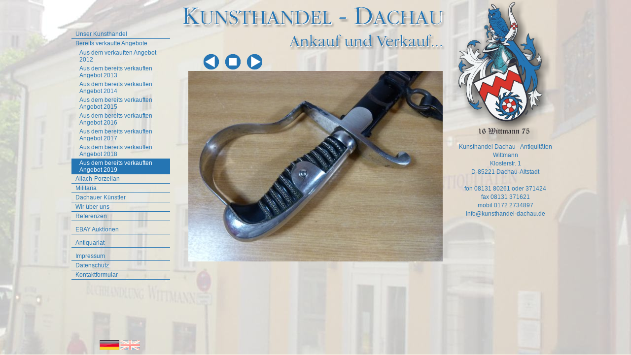

--- FILE ---
content_type: text/html
request_url: https://www.kunsthandel-dachau.de/?lang=de&n=93&mix=229&pic=1319&seek=21
body_size: 2987
content:
<!DOCTYPE HTML PUBLIC "-//W3C//DTD HTML 4.01 Transitional//EN">
<!--
################################################
#                                              #
#  TWS3-CMS Copyright by www.TWS-Promotion.de  # 
#                                              #
################################################
-->
<html lang="de">
<head>
<meta http-equiv="content-type" content="text/html; charset=iso-8859-1">
<!--<meta http-equiv="Page-Enter" content="revealTrans(Duration=.5,Transition=12)">-->
<title>Ankauf Verkauf Kunsthandel Dachau Allach Porzellan Militaria Gem&auml;lde Grafik M&ouml;bel Nachlass</title>
<meta name="description" content="Ankauf Verkauf Kunsthandel Dachau Allach Porzellan Militaria Gem&auml;lde Grafik M&ouml;bel Nachlass Sammlung PMA">
<meta name="keywords" content="antiquit&auml;ten wittmann, dachau-altstadt, werke dachauer k&uuml;nstler, objekte zur stadtgeschichte, antiquariat, buchhandlung, worpswede, ahrenshoop, dachau, deutsche k&uuml;nstlerkolonie, k&uuml;nstlerkolonie, luftbild, m&uuml;nchens, dachauer moos, trachten, jahrhundertwende, maler, freilichtmalerei, malschulen, malschule, adolf h&ouml;lzel, kunst, abstraktion, kunsthandel, &ouml;lgem&auml;lde, grafik, keramik/porzellan, holz/metall, volkskunst, militaria, studentica, allach-porzellan, varia, sofortige barzahlung, cornelius wittmann, Allach, PMA, Porzellan">
<meta name="author" content="Cornelius Wittmann">
<meta name="publisher" content="Cornelius Wittmann">
<meta name="copyright" content="Cornelius Wittmann">
<meta name="language" content="de">
<meta http-equiv="content-language" content="de">
<meta name="audience" content="Alle">
<meta name="distribution" content="Alle">
<meta name="page-topic" content="Antiquit&auml;ten, Antiquariat">
<meta name="robots" content="all,noimageclick">
<meta name="revisit-after" content="1 month">
<!--<meta http-equiv="cache-control" content="no-cache">-->
<meta http-equiv="imagetoolbar" content="no">
<link rel="shortcut icon" href="favicon.ico">
<script language="JavaScript" src="java/global.js"></script>
<link rel="stylesheet" href="css/cont3.css" type="text/css">

</head>
<body vlink="#174C72" alink="#990000" link="#2575B3">

<div id="header_container">

<table id="header" width="100%" cellpadding="0" cellspacing="0" align="center">
<tr> 
<td height="1" valign="top">
<table border="0" cellspacing="0" cellpadding="0" align="center" height="1">
<tr> 
<td width="516" valign="top"> 
<!-- logo print -->
<div id="logopr" style="position:absolute; width:1px; height:1px; z-index:1" class="logo_print"> 
  <div id="logoprin" style="position:absolute; width:600x; height:104px; z-index:2; left: -50px; top: 0px"> 
    <img src="img/logo_print.jpg" width="600" height="104"></div>
</div>
<table width="516" border="0" cellspacing="0" cellpadding="0" height="118" class="logo_print">
  <tr>
    <td>&nbsp;</td>
  </tr>
</table><!-- logo print ende -->
<!-- display_adress -->
<table width="516" border="0" cellspacing="0" cellpadding="0" class="header">
  <tr> 
    <td valign="top" height="1" style="padding-top:0px; padding-right:10px;"> 
<div id="container" style="position:absolute; width:0px; height:0px; z-index:102"> 
<div id="logobg" style="position:absolute; width:551px; height:120px; top:0px; left:195px; z-index:103">&nbsp;</div>
<div id="wappen" style="position:absolute; width:195px; height:293px; top:0px; left:760px; z-index:104"><img src="img/cont3-logo.png" width="195" height="293" border="0" alt="Kunsthandel Dachau - Antiquit&auml;ten Wittmann" title="Kunsthandel Dachau - Antiquit&auml;ten Wittmann"></div>
<div class="footer" style="position:absolute; left: 760px; top:290px; width:200px; height:100px; z-index:110; visibility: visible" id="logo"> 
<table width="200" border="0" cellspacing="0" cellpadding="0">
<tr> 
<td width="200" align="center" class="footer">
Kunsthandel Dachau - Antiquit&auml;ten Wittmann<br>Klosterstr. 1<br>D-85221 Dachau-Altstadt<br><br>fon 08131 80261 oder 371424<br>fax 08131 371621<br>mobil 0172 2734897<br><a href="mailto:&#105;&#110;&#102;&#111;&#64;&#107;&#117;&#110;&#115;&#116;&#104;&#97;&#110;&#100;&#101;&#108;&#45;&#100;&#97;&#99;&#104;&#97;&#117;&#46;&#100;&#101;" class="footer" style="text-decoration: none;">&#105;&#110;&#102;&#111;&#64;&#107;&#117;&#110;&#115;&#116;&#104;&#97;&#110;&#100;&#101;&#108;&#45;&#100;&#97;&#99;&#104;&#97;&#117;&#46;&#100;&#101;</a><br></td>
</tr>
</table>
</div><div id="logo" style="position:absolute; width:535px; height:87px; top:15px; left:205px; z-index:106"><a href="?lang=de&page=Antikquitaeten-Wittmann"><img src="img/kunsthandel-dachau.png" width="535" height="87" border="0" alt="Kunsthandel Dachau - Antiquit&auml;ten Wittmann" title="Kunsthandel Dachau - Antiquit&auml;ten Wittmann"></a></div>
<div id="nav" style="position:absolute; width:171px; z-index:111; top: 60px; left: -20px"><table id="menu" border="0" width="200" cellpadding="0" cellspacing="0">
					<tr><td class="haupt" style="background-color:">
					<a href="?lang=de&page=Antikquitaeten-Wittmann" style="padding-left:8px" class="navneu">Unser Kunsthandel</a>
					</td></tr>
					
					<tr><td class="haupt" style="background-color:">
					<a href="?lang=de&n=88" style="padding-left:8px" class="navneu">Bereits verkaufte Angebote</a>
					</td></tr>
					
					<tr><td class="unter" style="background-color:">
					<a href="?lang=de&n=74" style="padding-left:16px" class="navneu">Aus dem verkauften Angebot 2012</a>
					</td></tr>
					
					<tr><td class="unter" style="background-color:">
					<a href="?lang=de&n=81" style="padding-left:16px" class="navneu">Aus dem bereits verkauften Angebot 2013</a>
					</td></tr>
					
					<tr><td class="unter" style="background-color:">
					<a href="?lang=de&n=83" style="padding-left:16px" class="navneu">Aus dem bereits verkauften Angebot 2014</a>
					</td></tr>
					
					<tr><td class="unter" style="background-color:">
					<a href="?lang=de&n=85" style="padding-left:16px" class="navneu">Aus dem bereits verkauften Angebot 2015</a>
					</td></tr>
					
					<tr><td class="unter" style="background-color:">
					<a href="?lang=de&n=86" style="padding-left:16px" class="navneu">Aus dem bereits verkauften Angebot 2016</a>
					</td></tr>
					
					<tr><td class="unter" style="background-color:">
					<a href="?lang=de&n=92" style="padding-left:16px" class="navneu">Aus dem bereits verkauften Angebot 2017</a>
					</td></tr>
					
					<tr><td class="unter" style="background-color:">
					<a href="?lang=de&n=90" style="padding-left:16px" class="navneu">Aus dem bereits verkauften Angebot 2018</a>
					</td></tr>
					
					<tr><td class="unter_on">
					<a href="?lang=de&n=93" style="padding-left:16px" class="navneu_on_u">Aus dem bereits verkauften Angebot 2019</a>
					</td></tr>
					
					<tr><td class="haupt" style="background-color:">
					<a href="?lang=de&page=Antikquitaeten-Allach-Porzellan" style="padding-left:8px" class="navneu">Allach-Porzellan</a>
					</td></tr>
					
					<tr><td class="haupt" style="background-color:">
					<a href="?lang=de&page=Angebote-Militaria" style="padding-left:8px" class="navneu">Militaria</a>
					</td></tr>
					
					<tr><td class="haupt" style="background-color:">
					<a href="?lang=de&page=Werke-Dachauer-Kuenstler" style="padding-left:8px" class="navneu"> Dachauer K&uuml;nstler</a>
					</td></tr>
					
					<tr><td class="haupt" style="background-color:">
					<a href="?lang=de&page=ueber-Antiquitaeten-Wittmann" style="padding-left:8px" class="navneu">Wir &uuml;ber uns</a>
					</td></tr>
					
					<tr><td class="haupt" style="background-color:">
					<a href="?lang=de&page=Referenzen" style="padding-left:8px" class="navneu">Referenzen</a>
					</td></tr>
					<tr><td><img src="img/0.gif" height="8"></tr></td>
					<tr><td class="haupt" style="background-color:">
					<a href="http://stores.ebay.de/Antiquitaten-Wittmann-Dachau" target="_blank" style="padding-left:8px" class="navneu">EBAY Auktionen</a>
					</td></tr>
					<tr><td><img src="img/0.gif" height="8"></tr></td>
					<tr><td class="haupt" style="background-color:">
					<a href="?lang=de&page=Antiquariat" style="padding-left:8px" class="navneu">Antiquariat</a>
					</td></tr>
					<tr><td><img src="img/0.gif" height="8"></tr></td>
					<tr><td class="haupt" style="background-color:">
					<a href="?lang=de&page=Impressum-Kontakt-Infos" style="padding-left:8px" class="navneu">Impressum</a>
					</td></tr>
					
					<tr><td class="haupt" style="background-color:">
					<a href="?lang=de&page=datenschutz" style="padding-left:8px" class="navneu">Datenschutz</a>
					</td></tr>
					
					<tr><td class="haupt" style="background-color:">
					<a href="?lang=de&page=E-Mail" style="padding-left:8px" class="navneu">Kontaktformular</a>
					</td></tr>
					</table></div>
<div id="admin" style="position:absolute; width:50px; height:50px; z-index:107; top:0px; left:-20px;; visibility: visible"> 
<a href="admin.php?lang=de&&n=93&ulink=Inhalt&proggi=Mix.php" class="klein"><img src="img/0.gif" height="50" widht=="50" border="0" width="50"></a>
</div>
<div id="einzelbild" style="position:absolute; width:120px; z-index:112; top: 100; left: 217;"><div id="Layer1" style="position:absolute; left:30; top:10; width:150px; height:32px; z-index:30">
	  <table width="120" border="0" cellspacing="0" cellpadding="0">
		<tr>
		  <td align="left"><a href="?lang=de&n=93&pic=1320&seek=20&mix=229" onMouseOut="MM_swapImgRestore()" onMouseOver="MM_swapImage('back','','img/back_o.png',1)"><img name="back" src="img/back.png" alt="zur&uuml;ck" title="zur&uuml;ck" border="0"></a></td>
		  <td align="center"><a href="?lang=de&n=93#229" onMouseOut="MM_swapImgRestore()" onMouseOver="MM_swapImage('vorschau','','img/vorschau_o.png',1)"><img name="vorschau" src="img/vorschau.png" alt="Vorschau" title="Vorschau" border="0"></a></td>
		  <td align="right"><a href="?lang=de&n=93&pic=1318&seek=22&mix=229" onMouseOut="MM_swapImgRestore()" onMouseOver="MM_swapImage('vor','','img/vor_o.png',1)"><img name="vor" src="img/vor.png" alt="weiter" title="weiter" border="0"></td>
		</tr>
	  </table>
	</div>
	</div><div id="wechselbilder" style="position:absolute; width:186px; height:115px; z-index:113; left:760px; top:130px;"></div>
</div>
<img src="img/0.gif">	  
</td></tr>
</table><!-- display_adress_end -->
<img src="img/0.gif" width="1" height="1"></td>
<td class="header" width="434"><img src="img/0.gif" width="1" height="1"></td></tr>
</table>
</td></tr></table>
</div>
<div id="content"> 
<table border="0" cellspacing="0" cellpadding="0" align="center">
<tr> 
<th colspan="3" height="130" class="header">&nbsp;</th>
</tr>
<tr> 
<td width="175" class="header">&nbsp;</td>
<td width="600" align="center"> 	  
<!-- inhalt -->
<center><br>
<a href="?lang=de&n=93&mix=229&pic=1318&seek=22&mix=229" onMouseOut="MM_swapImgRestore()" onMouseOver="MM_swapImage('vor','','img/vor_o.png',1)">
<img src="777/galerie/cont3~1319.jpg" border="0" alt="weiter" title="weiter"></a><br><br>
</center><br> <!-- z.php -->
<!-- inhalt end -->
</td>
<td width="175" class="header">&nbsp;</td>
</tr>
<tr> 
<td colspan="3" class="header">&nbsp;</td>
</tr>
<tr> 
<td class="header">&nbsp;</td>
<td>
<table width="516" border="0" cellspacing="0" cellpadding="0" align="center" class="logo_print"><tr>
<td valign="bottom" style="font-size:10px; padding-top:40px; width:190px;">
Kunsthandel Dachau - Antiquit&auml;ten Wittmann<br>Cornelius Wittmann<br>Klosterstr. 1<br>D-85221 Dachau-Altstadt</td>
<td valign="bottom" align="center" style="font-size:10px; padding-top:40px; padding-right:9px; width:154px;">
&#105;&#110;&#102;&#111;&#64;&#107;&#117;&#110;&#115;&#116;&#104;&#97;&#110;&#100;&#101;&#108;&#45;&#100;&#97;&#99;&#104;&#97;&#117;&#46;&#100;&#101;<br>www.www.kunsthandel-dachau.de</td>
<td valign="bottom" align="right" style="font-size:10px; padding-top:40px; width:172px;">
fon 08131 80261 oder 371424<br>fax 08131 371621<br>mobil 0172 2734897</td></tr></table>
</td>
<td class="header">&nbsp;</td>
</tr>
</table>

</div>
<div id="footer_container" class="header">
<div id="footer">
<table width="950" border="0" cellspacing="0" cellpadding="0" align="center" class="header">
<tr> 
<td style="padding-top:0px" width="200" height="1" valign="bottom"> 
<div style="position:absolute; width:0px; height:px; z-index:112">
<div id="nav" style="position:absolute; width:171px; z-index:111; top: -45px; left: 35px">
<br><table border="0" cellpadding="0" cellspacing="2" align="left"><tr><td width="40"><a href="?lang=de&n=93" onMouseOut="MM_swapImgRestore()" onMouseOver="MM_swapImage('de','','img/lang/de_on.png',1)"><img name="de" border="0" src="img/lang/de_on.png" width="40" height="20" title="Deutsch"></a></td><td width="40"><img name="en" border="0" src="img/lang/en.png" width="40" height="20" title="English"></td></tr></table>&nbsp;</div>
</div>
<img src="img/0.gif"></td>
<td width="540" height="1"><img src="img/0.gif"></td>
<td width="210" height="1">
<div id="Layer1" style="position:absolute; width:0px; height:0px; z-index:113"></div>
<img src="img/0.gif"></td>
</tr>
</table></div>
</div>
</body>
</html>